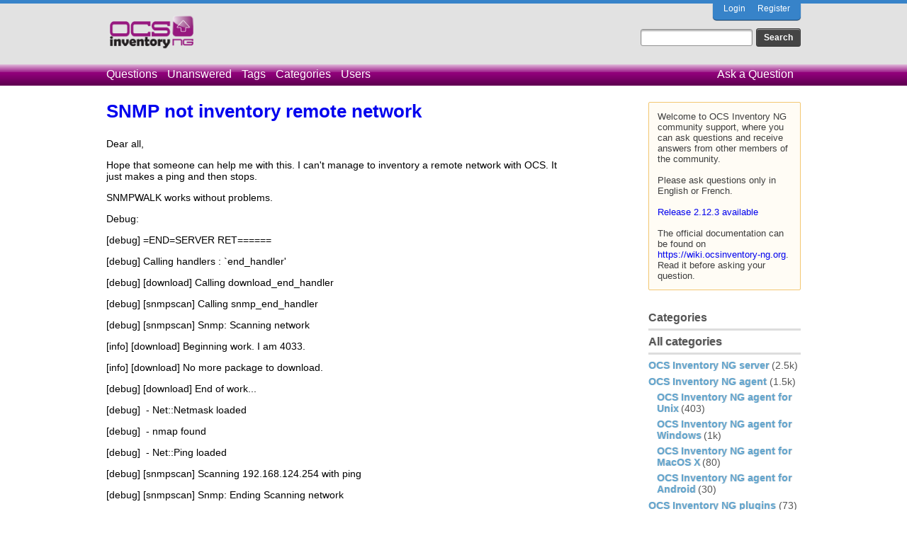

--- FILE ---
content_type: text/html; charset=utf-8
request_url: https://ask.ocsinventory-ng.org/12624/snmp-not-inventory-remote-network?show=12625
body_size: 55805
content:
<!DOCTYPE html>
<html lang="en-GB" itemscope itemtype="https://schema.org/QAPage">
<!-- Powered by Question2Answer - http://www.question2answer.org/ -->
<head>
<meta charset="utf-8">
<title>SNMP not inventory remote network - Ocsinventory Q&amp;A</title>
<meta name="description" content="Dear all,  Hope that someone can help me with this. I can't manage to inventory a remote network with  ... version=&quot;1.0&quot; encoding=&quot;UTF-8&quot;?&gt;  &lt;REQUEST&gt;">
<meta name="keywords" content="OCS Inventory NG agent for Unix">
<link rel="stylesheet" href="../qa-theme/OCS/qa-styles.css?1.8.3">
<link rel="canonical" href="https://ask.ocsinventory-ng.org/12624/snmp-not-inventory-remote-network">
<link rel="next" href="../12624/snmp-not-inventory-remote-network?start=10#a_list_title" >
<link rel="search" type="application/opensearchdescription+xml" title="Ocsinventory Q&amp;A" href="../opensearch.xml">
<meta itemprop="name" content="SNMP not inventory remote network">
<script>
var qa_root = '..\/';
var qa_request = '12624\/snmp-not-inventory-remote-network';
</script>
<script src="../qa-content/jquery-3.3.1.min.js"></script>
<script src="../qa-content/qa-global.js?1.8.3"></script>
</head>
<body
class="qa-template-question qa-category-4 qa-category-5 qa-body-js-off"
>
<script>
var b = document.getElementsByTagName('body')[0];
b.className = b.className.replace('qa-body-js-off', 'qa-body-js-on');
</script>
<!-- Top Blue -->
<div class="qa-top-blue">
</div>
<!-- Top Blue ENDS -->
<div class="qa-body-wrapper" itemprop="mainEntity" itemscope itemtype="https://schema.org/Question">
<div class="qa-header">
<div class="qa-logo">
<a href="../" class="qa-logo-link" title="Ocsinventory Q&amp;A"><img src="https://ask.ocsinventory-ng.org/qa-theme/OCS/images/logo.png" height="50" alt="Ocsinventory Q&amp;A"></a>
</div>
<div class="qa-nav-user">
<ul class="qa-nav-user-list">
<li class="qa-nav-user-item qa-nav-user-login">
<a href="../login?to=12624%2Fsnmp-not-inventory-remote-network%3Fshow%3D12625" class="qa-nav-user-link">Login</a>
</li>
<li class="qa-nav-user-item qa-nav-user-register">
<a href="../register?to=12624%2Fsnmp-not-inventory-remote-network%3Fshow%3D12625" class="qa-nav-user-link">Register</a>
</li>
</ul>
<div class="qa-nav-user-clear">
</div>
</div>
<div class="qa-search">
<form method="get" action="../search">
<input type="text" name="q" value="" class="qa-search-field">
<input type="submit" value="Search" class="qa-search-button">
</form>
</div>
<div class="qa-nav-main">
<ul class="qa-nav-main-list">
<li class="qa-nav-main-item qa-nav-main-questions">
<a href="../questions" class="qa-nav-main-link">Questions</a>
</li>
<li class="qa-nav-main-item qa-nav-main-unanswered">
<a href="../unanswered" class="qa-nav-main-link">Unanswered</a>
</li>
<li class="qa-nav-main-item qa-nav-main-tag">
<a href="../tags" class="qa-nav-main-link">Tags</a>
</li>
<li class="qa-nav-main-item qa-nav-main-categories">
<a href="../categories" class="qa-nav-main-link">Categories</a>
</li>
<li class="qa-nav-main-item qa-nav-main-user">
<a href="../users" class="qa-nav-main-link">Users</a>
</li>
<li class="qa-nav-main-item qa-nav-main-ask">
<a href="../ask?cat=5" class="qa-nav-main-link">Ask a Question</a>
</li>
</ul>
<div class="qa-nav-main-clear">
</div>
</div>
<div class="qa-header-clear">
</div>
</div> <!-- END qa-header -->
<div class="qa-sidepanel">
<div class="qa-sidebar">
Welcome to OCS Inventory NG community support, where you can ask questions and receive answers from other members of the community.<br>
<br>
Please ask questions only in English or French.<br>
<br>
<a href="https://ocsinventory-ng.org/?page_id=1548&lang=en">Release 2.12.3 available</a><br>
<br>
The official documentation can be found on <a href="https://wiki.ocsinventory-ng.org">https://wiki.ocsinventory-ng.org</a>. Read it before asking your question.
</div>
<div class="qa-widgets-side qa-widgets-side-low">
<div class="qa-widget-side qa-widget-side-low">
<h2>Categories</h2>
<ul class="qa-nav-cat-list qa-nav-cat-list-1">
<li class="qa-nav-cat-item qa-nav-cat-all">
<a href="../" class="qa-nav-cat-link">All categories</a>
</li>
<li class="qa-nav-cat-item qa-nav-cat-ocs-inventory-ng-server">
<a href="../ocs-inventory-ng-server" class="qa-nav-cat-link">OCS Inventory NG server</a>
<span class="qa-nav-cat-note">(2.5k)</span>
</li>
<li class="qa-nav-cat-item qa-nav-cat-ocs-inventory-ng-agent">
<a href="../ocs-inventory-ng-agent" class="qa-nav-cat-link qa-nav-cat-selected">OCS Inventory NG agent</a>
<span class="qa-nav-cat-note">(1.5k)</span>
<ul class="qa-nav-cat-list qa-nav-cat-list-2">
<li class="qa-nav-cat-item qa-nav-cat-ocs-inventory-ng-agent-for-unix">
<a href="../ocs-inventory-ng-agent/ocs-inventory-ng-agent-for-unix" class="qa-nav-cat-link qa-nav-cat-selected">OCS Inventory NG agent for Unix</a>
<span class="qa-nav-cat-note">(403)</span>
</li>
<li class="qa-nav-cat-item qa-nav-cat-ocs-inventory-ng-agent-for-windows">
<a href="../ocs-inventory-ng-agent/ocs-inventory-ng-agent-for-windows" class="qa-nav-cat-link">OCS Inventory NG agent for Windows</a>
<span class="qa-nav-cat-note">(1k)</span>
</li>
<li class="qa-nav-cat-item qa-nav-cat-ocs-inventory-ng-agent-for-macos-x">
<a href="../ocs-inventory-ng-agent/ocs-inventory-ng-agent-for-macos-x" class="qa-nav-cat-link">OCS Inventory NG agent for MacOS X</a>
<span class="qa-nav-cat-note">(80)</span>
</li>
<li class="qa-nav-cat-item qa-nav-cat-ocs-inventory-ng-agent-for-android">
<a href="../ocs-inventory-ng-agent/ocs-inventory-ng-agent-for-android" class="qa-nav-cat-link">OCS Inventory NG agent for Android</a>
<span class="qa-nav-cat-note">(30)</span>
</li>
</ul>
</li>
<li class="qa-nav-cat-item qa-nav-cat-ocs-inventory-ng-plugins">
<a href="../ocs-inventory-ng-plugins" class="qa-nav-cat-link">OCS Inventory NG plugins</a>
<span class="qa-nav-cat-note">(73)</span>
</li>
<li class="qa-nav-cat-item qa-nav-cat-network-features">
<a href="../network-features" class="qa-nav-cat-link">Network features</a>
<span class="qa-nav-cat-note">(140)</span>
</li>
<li class="qa-nav-cat-item qa-nav-cat-developers">
<a href="../developers" class="qa-nav-cat-link">Developers</a>
<span class="qa-nav-cat-note">(128)</span>
</li>
</ul>
<div class="qa-nav-cat-clear">
</div>
</div>
</div>
</div>
<div class="qa-main">
<h1>
<a href="../12624/snmp-not-inventory-remote-network">
<span itemprop="name">SNMP not inventory remote network</span>
</a>
</h1>
<div class="qa-part-q-view">
<div class="qa-q-view" id="q12624">
<form method="post" action="../12624/snmp-not-inventory-remote-network?show=12625">
<div class="qa-q-view-stats">
</div>
<input name="code" type="hidden" value="0-1768951953-7cc9ca6f9f5c0d2c8976657268556b27c3791051">
</form>
<div class="qa-q-view-main">
<form method="post" action="../12624/snmp-not-inventory-remote-network?show=12625">
<div class="qa-q-view-content qa-post-content">
<a name="12624"></a><div itemprop="text"><p>Dear all,</p><p>Hope that someone can help me with this. I can't manage to inventory a remote network with OCS. It just makes a ping and then stops.</p><p>SNMPWALK works without problems.</p><p></p><p>Debug:&nbsp;</p><p>[debug] =END=SERVER RET======</p><p>[debug] Calling handlers : `end_handler'</p><p>[debug] [download] Calling download_end_handler</p><p>[debug] [snmpscan] Calling snmp_end_handler</p><p>[debug] [snmpscan] Snmp: Scanning network</p><p>[info] [download] Beginning work. I am 4033.</p><p>[info] [download] No more package to download.</p><p>[debug] [download] End of work...</p><p>[debug]&nbsp; - Net::Netmask loaded</p><p>[debug]&nbsp; - nmap found</p><p>[debug]&nbsp; - Net::Ping loaded</p><p>[debug] [snmpscan] Scanning 192.168.124.254 with ping</p><p>[debug] [snmpscan] Snmp: Ending Scanning network</p><p>[info] [snmpscan] No more SNMP device to scan</p><p>[debug] sending XML</p><p>[debug] sending: &lt;?xml version="1.0" encoding="UTF-8"?&gt;</p><p>&lt;REQUEST&gt;</p><div></div><p></p><p></p><p></p></div>
</div>
<span class="qa-q-view-avatar-meta">
<span class="qa-q-view-meta">
<a href="../12624/snmp-not-inventory-remote-network" class="qa-q-view-what" itemprop="url">asked</a>
<span class="qa-q-view-when">
<span class="qa-q-view-when-data"><time itemprop="dateCreated" datetime="2020-12-15T19:00:57+0000" title="2020-12-15T19:00:57+0000">Dec 15, 2020</time></span>
</span>
<span class="qa-q-view-where">
<span class="qa-q-view-where-pad">in </span><span class="qa-q-view-where-data"><a href="../ocs-inventory-ng-agent/ocs-inventory-ng-agent-for-unix" class="qa-category-link">OCS Inventory NG agent for Unix</a></span>
</span>
<span class="qa-q-view-who">
<span class="qa-q-view-who-pad">by </span>
<span class="qa-q-view-who-data"><span itemprop="author" itemscope itemtype="https://schema.org/Person"><a href="../user/payn1988" class="qa-user-link" itemprop="url"><span itemprop="name">payn1988</span></a></span></span>
<span class="qa-q-view-who-points">
<span class="qa-q-view-who-points-pad">(</span><span class="qa-q-view-who-points-data">500</span><span class="qa-q-view-who-points-pad"> points)</span>
</span>
</span>
</span>
</span>
<div class="qa-share-buttons">
<div class="qa-share-text">Share on </div>
<div class="qa-share-final">
<a href="https://plus.google.com/share?url=https%3A%2F%2Fask.ocsinventory-ng.org%2F12624%2Fsnmp-not-inventory-remote-network" target="_blank" class="qa-share-gp" title="share this question on Google+">share on gp</a>
<a href="https://www.facebook.com/sharer/sharer.php?u=https%3A%2F%2Fask.ocsinventory-ng.org%2F12624%2Fsnmp-not-inventory-remote-network&ref=fbshare&t=SNMP+not+inventory+remote+network" target="_blank" class="qa-share-fb" title="share this question on Facebook">share on fb</a>
<a href="https://twitter.com/intent/tweet?original_referer=https%3A%2F%2Fask.ocsinventory-ng.org%2F12624%2Fsnmp-not-inventory-remote-network&text=SNMP+not+inventory+remote+network&url=https%3A%2F%2Fask.ocsinventory-ng.org%2F12624%2Fsnmp-not-inventory-remote-network" target="_blank" class="qa-share-tw" title="share this question on Twitter">share on tw</a>
<a href="http://www.linkedin.com/shareArticle?mini=true&url=https%3A%2F%2Fask.ocsinventory-ng.org%2F12624%2Fsnmp-not-inventory-remote-network&title=SNMP+not+inventory+remote+network&summary=SNMP+not+inventory+remote+network" target="_blank" class="qa-share-li" title="share this question on Linkedin">share on li</a>
</div>
<div class="qa-clear"></div>
</div>
<div class="qa-q-view-buttons">
<input name="q_doanswer" id="q_doanswer" onclick="return qa_toggle_element('anew')" value="answer" title="Answer this question" type="submit" class="qa-form-light-button qa-form-light-button-answer">
</div>
<input name="code" type="hidden" value="0-1768951953-cc263a37d934496e01552bb2877ec12b7247123c">
<input name="qa_click" type="hidden" value="">
</form>
<div class="qa-q-view-c-list" style="display:none;" id="c12624_list">
</div> <!-- END qa-c-list -->
<div class="qa-c-form">
</div> <!-- END qa-c-form -->
</div> <!-- END qa-q-view-main -->
<div class="qa-q-view-clear">
</div>
</div> <!-- END qa-q-view -->
</div>
<div class="qa-part-a-form">
<div class="qa-a-form" id="anew" style="display:none;">
<h2>Please <a href="../login?to=12624%2Fsnmp-not-inventory-remote-network">log in</a> or <a href="../register?to=12624%2Fsnmp-not-inventory-remote-network">register</a> to answer this question.</h2>
</div> <!-- END qa-a-form -->
</div>
<div class="qa-part-a-list">
<h2 id="a_list_title"><span itemprop="answerCount">13</span> Answers</h2>
<div class="qa-a-list" id="a_list">
<div class="qa-a-list-item " id="a12625" itemprop="suggestedAnswer" itemscope itemtype="https://schema.org/Answer">
<form method="post" action="../12624/snmp-not-inventory-remote-network?show=12625">
<div class="qa-voting qa-voting-net" id="voting_12625">
<div class="qa-vote-buttons qa-vote-buttons-net">
<input title="Click to vote up" name="vote_12625_1_a12625" onclick="return qa_vote_click(this);" type="submit" value="+" class="qa-vote-first-button qa-vote-up-button"> 
<input title="Click to vote down" name="vote_12625_-1_a12625" onclick="return qa_vote_click(this);" type="submit" value="&ndash;" class="qa-vote-second-button qa-vote-down-button"> 
</div>
<div class="qa-vote-count qa-vote-count-net">
<span class="qa-netvote-count">
<span class="qa-netvote-count-data">0</span><span class="qa-netvote-count-pad"> votes <meta itemprop="upvoteCount" content="0"></span>
</span>
</div>
<div class="qa-vote-clear">
</div>
</div>
<input name="code" type="hidden" value="0-1768951953-7cc9ca6f9f5c0d2c8976657268556b27c3791051">
</form>
<div class="qa-a-item-main">
<form method="post" action="../12624/snmp-not-inventory-remote-network?show=12625">
<div class="qa-a-selection">
</div>
<div class="qa-a-item-content qa-post-content">
<a name="12625"></a><div itemprop="text">Hi,<br />
maybie SNMP not authorized in other networks i mean switchs, routers.exemple &nbsp;if you have cisco, it's not enabled by default<br />
try local inventory on one computer who had snmp, and look in generated XML if va SNMP data ? if yes, we can take a look if there is not a problem on server.<br />
<br />
Regards</div>
</div>
<span class="qa-a-item-avatar-meta">
<span class="qa-a-item-meta">
<a href="../12624/snmp-not-inventory-remote-network?show=12625#a12625" class="qa-a-item-what" itemprop="url">answered</a>
<span class="qa-a-item-when">
<span class="qa-a-item-when-data"><time itemprop="dateCreated" datetime="2020-12-15T20:14:01+0000" title="2020-12-15T20:14:01+0000">Dec 15, 2020</time></span>
</span>
<span class="qa-a-item-who">
<span class="qa-a-item-who-pad">by </span>
<span class="qa-a-item-who-data"><span itemprop="author" itemscope itemtype="https://schema.org/Person"><a href="../user/toutafait" class="qa-user-link" itemprop="url"><span itemprop="name">toutafait</span></a></span></span>
<span class="qa-a-item-who-points">
<span class="qa-a-item-who-points-pad">(</span><span class="qa-a-item-who-points-data">5.7k</span><span class="qa-a-item-who-points-pad"> points)</span>
</span>
</span>
</span>
</span>
<div class="qa-a-item-buttons">
<input name="a12625_docomment" onclick="return qa_toggle_element('c12625')" value="comment" title="Add a comment on this answer" type="submit" class="qa-form-light-button qa-form-light-button-comment">
</div>
<input name="code" type="hidden" value="0-1768951953-98d0fdb5b32785153a051495fa746e1ac7c4b8c5">
<input name="qa_click" type="hidden" value="">
</form>
<div class="qa-a-item-c-list" style="display:none;" id="c12625_list">
</div> <!-- END qa-c-list -->
<div class="qa-c-form" id="c12625" style="display:none;">
<h2>Please <a href="../login?to=12624%2Fsnmp-not-inventory-remote-network">log in</a> or <a href="../register?to=12624%2Fsnmp-not-inventory-remote-network">register</a> to add a comment.</h2>
</div> <!-- END qa-c-form -->
</div> <!-- END qa-a-item-main -->
<div class="qa-a-item-clear">
</div>
</div> <!-- END qa-a-list-item -->
<div class="qa-a-list-item " id="a12626" itemprop="suggestedAnswer" itemscope itemtype="https://schema.org/Answer">
<form method="post" action="../12624/snmp-not-inventory-remote-network?show=12625">
<div class="qa-voting qa-voting-net" id="voting_12626">
<div class="qa-vote-buttons qa-vote-buttons-net">
<input title="Click to vote up" name="vote_12626_1_a12626" onclick="return qa_vote_click(this);" type="submit" value="+" class="qa-vote-first-button qa-vote-up-button"> 
<input title="Click to vote down" name="vote_12626_-1_a12626" onclick="return qa_vote_click(this);" type="submit" value="&ndash;" class="qa-vote-second-button qa-vote-down-button"> 
</div>
<div class="qa-vote-count qa-vote-count-net">
<span class="qa-netvote-count">
<span class="qa-netvote-count-data">+1</span><span class="qa-netvote-count-pad"> vote <meta itemprop="upvoteCount" content="1"></span>
</span>
</div>
<div class="qa-vote-clear">
</div>
</div>
<input name="code" type="hidden" value="0-1768951953-7cc9ca6f9f5c0d2c8976657268556b27c3791051">
</form>
<div class="qa-a-item-main">
<form method="post" action="../12624/snmp-not-inventory-remote-network?show=12625">
<div class="qa-a-selection">
</div>
<div class="qa-a-item-content qa-post-content">
<a name="12626"></a><div itemprop="text">Hello,<br />
<br />
thanks for the quick response.<br />
<br />
Snmp is working. When i start a snmpwalk this works without problem. The OCS Server and OCS Inventory Client are on the same machine.</div>
</div>
<span class="qa-a-item-avatar-meta">
<span class="qa-a-item-meta">
<a href="../12624/snmp-not-inventory-remote-network?show=12626#a12626" class="qa-a-item-what" itemprop="url">answered</a>
<span class="qa-a-item-when">
<span class="qa-a-item-when-data"><time itemprop="dateCreated" datetime="2020-12-15T20:34:33+0000" title="2020-12-15T20:34:33+0000">Dec 15, 2020</time></span>
</span>
<span class="qa-a-item-who">
<span class="qa-a-item-who-pad">by </span>
<span class="qa-a-item-who-data"><span itemprop="author" itemscope itemtype="https://schema.org/Person"><a href="../user/payn1988" class="qa-user-link" itemprop="url"><span itemprop="name">payn1988</span></a></span></span>
<span class="qa-a-item-who-points">
<span class="qa-a-item-who-points-pad">(</span><span class="qa-a-item-who-points-data">500</span><span class="qa-a-item-who-points-pad"> points)</span>
</span>
</span>
</span>
</span>
<div class="qa-a-item-buttons">
<input name="a12626_docomment" onclick="return qa_toggle_element('c12626')" value="comment" title="Add a comment on this answer" type="submit" class="qa-form-light-button qa-form-light-button-comment">
</div>
<input name="code" type="hidden" value="0-1768951953-eeb1fe21451369cb7df3f78764b81da45dda0917">
<input name="qa_click" type="hidden" value="">
</form>
<div class="qa-a-item-c-list" style="display:none;" id="c12626_list">
</div> <!-- END qa-c-list -->
<div class="qa-c-form" id="c12626" style="display:none;">
<h2>Please <a href="../login?to=12624%2Fsnmp-not-inventory-remote-network">log in</a> or <a href="../register?to=12624%2Fsnmp-not-inventory-remote-network">register</a> to add a comment.</h2>
</div> <!-- END qa-c-form -->
</div> <!-- END qa-a-item-main -->
<div class="qa-a-item-clear">
</div>
</div> <!-- END qa-a-list-item -->
<div class="qa-a-list-item " id="a12627" itemprop="suggestedAnswer" itemscope itemtype="https://schema.org/Answer">
<form method="post" action="../12624/snmp-not-inventory-remote-network?show=12625">
<div class="qa-voting qa-voting-net" id="voting_12627">
<div class="qa-vote-buttons qa-vote-buttons-net">
<input title="Click to vote up" name="vote_12627_1_a12627" onclick="return qa_vote_click(this);" type="submit" value="+" class="qa-vote-first-button qa-vote-up-button"> 
<input title="Click to vote down" name="vote_12627_-1_a12627" onclick="return qa_vote_click(this);" type="submit" value="&ndash;" class="qa-vote-second-button qa-vote-down-button"> 
</div>
<div class="qa-vote-count qa-vote-count-net">
<span class="qa-netvote-count">
<span class="qa-netvote-count-data">0</span><span class="qa-netvote-count-pad"> votes <meta itemprop="upvoteCount" content="0"></span>
</span>
</div>
<div class="qa-vote-clear">
</div>
</div>
<input name="code" type="hidden" value="0-1768951953-7cc9ca6f9f5c0d2c8976657268556b27c3791051">
</form>
<div class="qa-a-item-main">
<form method="post" action="../12624/snmp-not-inventory-remote-network?show=12625">
<div class="qa-a-selection">
</div>
<div class="qa-a-item-content qa-post-content">
<a name="12627"></a><div itemprop="text">ry local inventory on one computer who had snmp, and look in generated XML if va SNMP data ? if yes, we can take a look if there is not a problem on server.<br />
nmap installed ?<br />
can also see here : <a href="http://wiki.ocsinventory-ng.org/06.Network-Discovery-with-OCS-Inventory-NG/Using-SNMP-scan-feature/#snmp-inventory" rel="nofollow" target="_blank">http://wiki.ocsinventory-ng.org/06.Network-Discovery-with-OCS-Inventory-NG/Using-SNMP-scan-feature/#snmp-inventory</a></div>
</div>
<span class="qa-a-item-avatar-meta">
<span class="qa-a-item-meta">
<a href="../12624/snmp-not-inventory-remote-network?show=12627#a12627" class="qa-a-item-what" itemprop="url">answered</a>
<span class="qa-a-item-when">
<span class="qa-a-item-when-data"><time itemprop="dateCreated" datetime="2020-12-15T21:31:09+0000" title="2020-12-15T21:31:09+0000">Dec 15, 2020</time></span>
</span>
<span class="qa-a-item-who">
<span class="qa-a-item-who-pad">by </span>
<span class="qa-a-item-who-data"><span itemprop="author" itemscope itemtype="https://schema.org/Person"><a href="../user/toutafait" class="qa-user-link" itemprop="url"><span itemprop="name">toutafait</span></a></span></span>
<span class="qa-a-item-who-points">
<span class="qa-a-item-who-points-pad">(</span><span class="qa-a-item-who-points-data">5.7k</span><span class="qa-a-item-who-points-pad"> points)</span>
</span>
</span>
<br>
<span class="qa-a-item-what">edited</span>
<span class="qa-a-item-when">
<span class="qa-a-item-when-data"><time itemprop="dateModified" datetime="2020-12-15T22:01:25+0000" title="2020-12-15T22:01:25+0000">Dec 15, 2020</time></span>
</span>
<span class="qa-a-item-who">
<span class="qa-a-item-who-pad">by </span><span class="qa-a-item-who-data"><span itemprop="author" itemscope itemtype="https://schema.org/Person"><a href="../user/toutafait" class="qa-user-link" itemprop="url"><span itemprop="name">toutafait</span></a></span></span>
</span>
</span>
</span>
<div class="qa-a-item-buttons">
<input name="a12627_docomment" onclick="return qa_toggle_element('c12627')" value="comment" title="Add a comment on this answer" type="submit" class="qa-form-light-button qa-form-light-button-comment">
</div>
<input name="code" type="hidden" value="0-1768951953-39fb3917040cfe41e76d385ce0ed5e5a67ebd921">
<input name="qa_click" type="hidden" value="">
</form>
<div class="qa-a-item-c-list" style="display:none;" id="c12627_list">
</div> <!-- END qa-c-list -->
<div class="qa-c-form" id="c12627" style="display:none;">
<h2>Please <a href="../login?to=12624%2Fsnmp-not-inventory-remote-network">log in</a> or <a href="../register?to=12624%2Fsnmp-not-inventory-remote-network">register</a> to add a comment.</h2>
</div> <!-- END qa-c-form -->
</div> <!-- END qa-a-item-main -->
<div class="qa-a-item-clear">
</div>
</div> <!-- END qa-a-list-item -->
<div class="qa-a-list-item " id="a12630" itemprop="suggestedAnswer" itemscope itemtype="https://schema.org/Answer">
<form method="post" action="../12624/snmp-not-inventory-remote-network?show=12625">
<div class="qa-voting qa-voting-net" id="voting_12630">
<div class="qa-vote-buttons qa-vote-buttons-net">
<input title="Click to vote up" name="vote_12630_1_a12630" onclick="return qa_vote_click(this);" type="submit" value="+" class="qa-vote-first-button qa-vote-up-button"> 
<input title="Click to vote down" name="vote_12630_-1_a12630" onclick="return qa_vote_click(this);" type="submit" value="&ndash;" class="qa-vote-second-button qa-vote-down-button"> 
</div>
<div class="qa-vote-count qa-vote-count-net">
<span class="qa-netvote-count">
<span class="qa-netvote-count-data">0</span><span class="qa-netvote-count-pad"> votes <meta itemprop="upvoteCount" content="0"></span>
</span>
</div>
<div class="qa-vote-clear">
</div>
</div>
<input name="code" type="hidden" value="0-1768951953-7cc9ca6f9f5c0d2c8976657268556b27c3791051">
</form>
<div class="qa-a-item-main">
<form method="post" action="../12624/snmp-not-inventory-remote-network?show=12625">
<div class="qa-a-selection">
</div>
<div class="qa-a-item-content qa-post-content">
<a name="12630"></a><div itemprop="text"><p>Hi,</p><p>it looks like that i have problem with the mibs files?</p><p>I not see as we in this link described</p><p><a target="_blank" rel="nofollow" href="http://wiki.ocsinventory-ng.org/06.Network-Discovery-with-OCS-Inventory-NG/Using-SNMP-scan-feature/#snmp-inventory">http://wiki.ocsinventory-ng.org/06.Network-Discovery-with-OCS-Inventory-NG/Using-SNMP-scan-feature/#snmp-inventory</a></p><p><span style="font-family:Consolas,&quot;Andale Mono WT&quot;,&quot;Andale Mono&quot;,&quot;Lucida Console&quot;,&quot;Lucida Sans Typewriter&quot;,&quot;DejaVu Sans Mono&quot;,&quot;Bitstream Vera Sans Mono&quot;,&quot;Liberation Mono&quot;,&quot;Nimbus Mono L&quot;,Monaco,&quot;Courier New&quot;,Courier,monospace; font-size:12px">[</span><span style="font-family:Consolas,&quot;Andale Mono WT&quot;,&quot;Andale Mono&quot;,&quot;Lucida Console&quot;,&quot;Lucida Sans Typewriter&quot;,&quot;DejaVu Sans Mono&quot;,&quot;Bitstream Vera Sans Mono&quot;,&quot;Liberation Mono&quot;,&quot;Nimbus Mono L&quot;,Monaco,&quot;Courier New&quot;,Courier,monospace; font-size:12px">Sun Jan 9 19:40:56 2020</span><span style="font-family:Consolas,&quot;Andale Mono WT&quot;,&quot;Andale Mono&quot;,&quot;Lucida Console&quot;,&quot;Lucida Sans Typewriter&quot;,&quot;DejaVu Sans Mono&quot;,&quot;Bitstream Vera Sans Mono&quot;,&quot;Liberation Mono&quot;,&quot;Nimbus Mono L&quot;,Monaco,&quot;Courier New&quot;,Courier,monospace; font-size:12px">][</span><span style="font-family:Consolas,&quot;Andale Mono WT&quot;,&quot;Andale Mono&quot;,&quot;Lucida Console&quot;,&quot;Lucida Sans Typewriter&quot;,&quot;DejaVu Sans Mono&quot;,&quot;Bitstream Vera Sans Mono&quot;,&quot;Liberation Mono&quot;,&quot;Nimbus Mono L&quot;,Monaco,&quot;Courier New&quot;,Courier,monospace; font-size:12px">debug</span><span style="font-family:Consolas,&quot;Andale Mono WT&quot;,&quot;Andale Mono&quot;,&quot;Lucida Console&quot;,&quot;Lucida Sans Typewriter&quot;,&quot;DejaVu Sans Mono&quot;,&quot;Bitstream Vera Sans Mono&quot;,&quot;Liberation Mono&quot;,&quot;Nimbus Mono L&quot;,Monaco,&quot;Courier New&quot;,Courier,monospace; font-size:12px">] [snmpscan] Scanning 192.168.11.4 device [</span><span style="font-family:Consolas,&quot;Andale Mono WT&quot;,&quot;Andale Mono&quot;,&quot;Lucida Console&quot;,&quot;Lucida Sans Typewriter&quot;,&quot;DejaVu Sans Mono&quot;,&quot;Bitstream Vera Sans Mono&quot;,&quot;Liberation Mono&quot;,&quot;Nimbus Mono L&quot;,Monaco,&quot;Courier New&quot;,Courier,monospace; font-size:12px">Sun Jan 9 19:40:56 2020</span><span style="font-family:Consolas,&quot;Andale Mono WT&quot;,&quot;Andale Mono&quot;,&quot;Lucida Console&quot;,&quot;Lucida Sans Typewriter&quot;,&quot;DejaVu Sans Mono&quot;,&quot;Bitstream Vera Sans Mono&quot;,&quot;Liberation Mono&quot;,&quot;Nimbus Mono L&quot;,Monaco,&quot;Courier New&quot;,Courier,monospace; font-size:12px">][</span><span style="font-family:Consolas,&quot;Andale Mono WT&quot;,&quot;Andale Mono&quot;,&quot;Lucida Console&quot;,&quot;Lucida Sans Typewriter&quot;,&quot;DejaVu Sans Mono&quot;,&quot;Bitstream Vera Sans Mono&quot;,&quot;Liberation Mono&quot;,&quot;Nimbus Mono L&quot;,Monaco,&quot;Courier New&quot;,Courier,monospace; font-size:12px">debug</span><span style="font-family:Consolas,&quot;Andale Mono WT&quot;,&quot;Andale Mono&quot;,&quot;Lucida Console&quot;,&quot;Lucida Sans Typewriter&quot;,&quot;DejaVu Sans Mono&quot;,&quot;Bitstream Vera Sans Mono&quot;,&quot;Liberation Mono&quot;,&quot;Nimbus Mono L&quot;,Monaco,&quot;Courier New&quot;,Courier,monospace; font-size:12px">] [snmpscan] Running HP (11) MIB module [</span><span style="font-family:Consolas,&quot;Andale Mono WT&quot;,&quot;Andale Mono&quot;,&quot;Lucida Console&quot;,&quot;Lucida Sans Typewriter&quot;,&quot;DejaVu Sans Mono&quot;,&quot;Bitstream Vera Sans Mono&quot;,&quot;Liberation Mono&quot;,&quot;Nimbus Mono L&quot;,Monaco,&quot;Courier New&quot;,Courier,monospace; font-size:12px">Sun Jan 9 19:40:56 2020</span><span style="font-family:Consolas,&quot;Andale Mono WT&quot;,&quot;Andale Mono&quot;,&quot;Lucida Console&quot;,&quot;Lucida Sans Typewriter&quot;,&quot;DejaVu Sans Mono&quot;,&quot;Bitstream Vera Sans Mono&quot;,&quot;Liberation Mono&quot;,&quot;Nimbus Mono L&quot;,Monaco,&quot;Courier New&quot;,Courier,monospace; font-size:12px">][</span><span style="font-family:Consolas,&quot;Andale Mono WT&quot;,&quot;Andale Mono&quot;,&quot;Lucida Console&quot;,&quot;Lucida Sans Typewriter&quot;,&quot;DejaVu Sans Mono&quot;,&quot;Bitstream Vera Sans Mono&quot;,&quot;Liberation Mono&quot;,&quot;Nimbus Mono L&quot;,Monaco,&quot;Courier New&quot;,Courier,monospace; font-size:12px">debug</span><span style="font-family:Consolas,&quot;Andale Mono WT&quot;,&quot;Andale Mono&quot;,&quot;Lucida Console&quot;,&quot;Lucida Sans Typewriter&quot;,&quot;DejaVu Sans Mono&quot;,&quot;Bitstream Vera Sans Mono&quot;,&quot;Liberation Mono&quot;,&quot;Nimbus Mono L&quot;,Monaco,&quot;Courier New&quot;,Courier,monospace; font-size:12px">] [snmpscan] Running If MIB module [</span><span style="font-family:Consolas,&quot;Andale Mono WT&quot;,&quot;Andale Mono&quot;,&quot;Lucida Console&quot;,&quot;Lucida Sans Typewriter&quot;,&quot;DejaVu Sans Mono&quot;,&quot;Bitstream Vera Sans Mono&quot;,&quot;Liberation Mono&quot;,&quot;Nimbus Mono L&quot;,Monaco,&quot;Courier New&quot;,Courier,monospace; font-size:12px">Sun Jan 9 19:40:56 2020</span><span style="font-family:Consolas,&quot;Andale Mono WT&quot;,&quot;Andale Mono&quot;,&quot;Lucida Console&quot;,&quot;Lucida Sans Typewriter&quot;,&quot;DejaVu Sans Mono&quot;,&quot;Bitstream Vera Sans Mono&quot;,&quot;Liberation Mono&quot;,&quot;Nimbus Mono L&quot;,Monaco,&quot;Courier New&quot;,Courier,monospace; font-size:12px">][</span><span style="font-family:Consolas,&quot;Andale Mono WT&quot;,&quot;Andale Mono&quot;,&quot;Lucida Console&quot;,&quot;Lucida Sans Typewriter&quot;,&quot;DejaVu Sans Mono&quot;,&quot;Bitstream Vera Sans Mono&quot;,&quot;Liberation Mono&quot;,&quot;Nimbus Mono L&quot;,Monaco,&quot;Courier New&quot;,Courier,monospace; font-size:12px">debug</span><span style="font-family:Consolas,&quot;Andale Mono WT&quot;,&quot;Andale Mono&quot;,&quot;Lucida Console&quot;,&quot;Lucida Sans Typewriter&quot;,&quot;DejaVu Sans Mono&quot;,&quot;Bitstream Vera Sans Mono&quot;,&quot;Liberation Mono&quot;,&quot;Nimbus Mono L&quot;,Monaco,&quot;Courier New&quot;,Courier,monospace; font-size:12px">] [snmpscan] Running Printer MIB module</span></p><p><span style="font-family:Consolas,&quot;Andale Mono WT&quot;,&quot;Andale Mono&quot;,&quot;Lucida Console&quot;,&quot;Lucida Sans Typewriter&quot;,&quot;DejaVu Sans Mono&quot;,&quot;Bitstream Vera Sans Mono&quot;,&quot;Liberation Mono&quot;,&quot;Nimbus Mono L&quot;,Monaco,&quot;Courier New&quot;,Courier,monospace; font-size:12px">On my log only</span></p><p><span style="font-family:Consolas,Andale Mono WT,Andale Mono,Lucida Console,Lucida Sans Typewriter,DejaVu Sans Mono,Bitstream Vera Sans Mono,Liberation Mono,Nimbus Mono L,Monaco,Courier New,Courier,monospace"><span style="font-size:12px">[debug] =END=SERVER RET====== [debug] Account info updated successfully [debug] Calling handlers : `end_handler' [debug] [download] Calling download_end_handler [debug] [snmpscan] Calling snmp_end_handler [info] [download] Beginning work. I am 10244. [debug] [snmpscan] Snmp: Scanning network [info] [download] No more package to download. [debug] [download] End of work... [debug] - Net::Netmask loaded [debug] - nmap found [debug] - Net::Ping loaded [debug] [snmpscan] Scanning 192.168.124.254 with ping [debug] [snmpscan] Snmp: Ending Scanning network [debug] [snmpscan] Scanning 10.10.193.29 device [debug] [snmpscan] Scanning 10.10.193.19 device [debug] [snmpscan] Scanning 10.10.193.21 device [debug] [snmpscan] Scanning 10.10.193.30 device [debug] [snmpscan] Scanning 10.10.193.254 device [info] [snmpscan] No more SNMP device to scan [debug] sending XML [debug] sending: &lt;?xml version="1.0" encoding="UTF-8"?&gt; &lt;REQUEST&gt; &lt;DEVICEID&gt;SXXXX-2020-12-15-19-39-10&lt;/DEVICEID&gt; &lt;QUERY&gt;SNMP&lt;/QUERY&gt; &lt;/REQUEST&gt; </span></span></p></div>
</div>
<span class="qa-a-item-avatar-meta">
<span class="qa-a-item-meta">
<a href="../12624/snmp-not-inventory-remote-network?show=12630#a12630" class="qa-a-item-what" itemprop="url">answered</a>
<span class="qa-a-item-when">
<span class="qa-a-item-when-data"><time itemprop="dateCreated" datetime="2020-12-16T05:25:45+0000" title="2020-12-16T05:25:45+0000">Dec 16, 2020</time></span>
</span>
<span class="qa-a-item-who">
<span class="qa-a-item-who-pad">by </span>
<span class="qa-a-item-who-data"><span itemprop="author" itemscope itemtype="https://schema.org/Person"><a href="../user/payn1988" class="qa-user-link" itemprop="url"><span itemprop="name">payn1988</span></a></span></span>
<span class="qa-a-item-who-points">
<span class="qa-a-item-who-points-pad">(</span><span class="qa-a-item-who-points-data">500</span><span class="qa-a-item-who-points-pad"> points)</span>
</span>
</span>
</span>
</span>
<div class="qa-a-item-buttons">
<input name="a12630_docomment" onclick="return qa_toggle_element('c12630')" value="comment" title="Add a comment on this answer" type="submit" class="qa-form-light-button qa-form-light-button-comment">
</div>
<input name="code" type="hidden" value="0-1768951953-5c183e6f6eec311326634450104a93ff9db84bad">
<input name="qa_click" type="hidden" value="">
</form>
<div class="qa-a-item-c-list" style="display:none;" id="c12630_list">
</div> <!-- END qa-c-list -->
<div class="qa-c-form" id="c12630" style="display:none;">
<h2>Please <a href="../login?to=12624%2Fsnmp-not-inventory-remote-network">log in</a> or <a href="../register?to=12624%2Fsnmp-not-inventory-remote-network">register</a> to add a comment.</h2>
</div> <!-- END qa-c-form -->
</div> <!-- END qa-a-item-main -->
<div class="qa-a-item-clear">
</div>
</div> <!-- END qa-a-list-item -->
<div class="qa-a-list-item " id="a12639" itemprop="suggestedAnswer" itemscope itemtype="https://schema.org/Answer">
<form method="post" action="../12624/snmp-not-inventory-remote-network?show=12625">
<div class="qa-voting qa-voting-net" id="voting_12639">
<div class="qa-vote-buttons qa-vote-buttons-net">
<input title="Click to vote up" name="vote_12639_1_a12639" onclick="return qa_vote_click(this);" type="submit" value="+" class="qa-vote-first-button qa-vote-up-button"> 
<input title="Click to vote down" name="vote_12639_-1_a12639" onclick="return qa_vote_click(this);" type="submit" value="&ndash;" class="qa-vote-second-button qa-vote-down-button"> 
</div>
<div class="qa-vote-count qa-vote-count-net">
<span class="qa-netvote-count">
<span class="qa-netvote-count-data">0</span><span class="qa-netvote-count-pad"> votes <meta itemprop="upvoteCount" content="0"></span>
</span>
</div>
<div class="qa-vote-clear">
</div>
</div>
<input name="code" type="hidden" value="0-1768951953-7cc9ca6f9f5c0d2c8976657268556b27c3791051">
</form>
<div class="qa-a-item-main">
<form method="post" action="../12624/snmp-not-inventory-remote-network?show=12625">
<div class="qa-a-selection">
</div>
<div class="qa-a-item-content qa-post-content">
<a name="12639"></a><div itemprop="text">have you data about snmp &nbsp;in xml file when you launch local inventory ?<br />
you can check your server config wih this link <a href="http://wiki.ocsinventory-ng.org/06.Network-Discovery-with-OCS-Inventory-NG/Using-SNMP-scan-feature/#snmp-inventory" rel="nofollow" target="_blank">http://wiki.ocsinventory-ng.org/06.Network-Discovery-with-OCS-Inventory-NG/Using-SNMP-scan-feature/#snmp-inventory</a></div>
</div>
<span class="qa-a-item-avatar-meta">
<span class="qa-a-item-meta">
<a href="../12624/snmp-not-inventory-remote-network?show=12639#a12639" class="qa-a-item-what" itemprop="url">answered</a>
<span class="qa-a-item-when">
<span class="qa-a-item-when-data"><time itemprop="dateCreated" datetime="2020-12-16T20:48:00+0000" title="2020-12-16T20:48:00+0000">Dec 16, 2020</time></span>
</span>
<span class="qa-a-item-who">
<span class="qa-a-item-who-pad">by </span>
<span class="qa-a-item-who-data"><span itemprop="author" itemscope itemtype="https://schema.org/Person"><a href="../user/toutafait" class="qa-user-link" itemprop="url"><span itemprop="name">toutafait</span></a></span></span>
<span class="qa-a-item-who-points">
<span class="qa-a-item-who-points-pad">(</span><span class="qa-a-item-who-points-data">5.7k</span><span class="qa-a-item-who-points-pad"> points)</span>
</span>
</span>
</span>
</span>
<div class="qa-a-item-buttons">
<input name="a12639_docomment" onclick="return qa_toggle_element('c12639')" value="comment" title="Add a comment on this answer" type="submit" class="qa-form-light-button qa-form-light-button-comment">
</div>
<input name="code" type="hidden" value="0-1768951953-484d01e5fe8f920da04b815b209f62e4f468c3b4">
<input name="qa_click" type="hidden" value="">
</form>
<div class="qa-a-item-c-list" style="display:none;" id="c12639_list">
</div> <!-- END qa-c-list -->
<div class="qa-c-form" id="c12639" style="display:none;">
<h2>Please <a href="../login?to=12624%2Fsnmp-not-inventory-remote-network">log in</a> or <a href="../register?to=12624%2Fsnmp-not-inventory-remote-network">register</a> to add a comment.</h2>
</div> <!-- END qa-c-form -->
</div> <!-- END qa-a-item-main -->
<div class="qa-a-item-clear">
</div>
</div> <!-- END qa-a-list-item -->
<div class="qa-a-list-item " id="a12645" itemprop="suggestedAnswer" itemscope itemtype="https://schema.org/Answer">
<form method="post" action="../12624/snmp-not-inventory-remote-network?show=12625">
<div class="qa-voting qa-voting-net" id="voting_12645">
<div class="qa-vote-buttons qa-vote-buttons-net">
<input title="Click to vote up" name="vote_12645_1_a12645" onclick="return qa_vote_click(this);" type="submit" value="+" class="qa-vote-first-button qa-vote-up-button"> 
<input title="Click to vote down" name="vote_12645_-1_a12645" onclick="return qa_vote_click(this);" type="submit" value="&ndash;" class="qa-vote-second-button qa-vote-down-button"> 
</div>
<div class="qa-vote-count qa-vote-count-net">
<span class="qa-netvote-count">
<span class="qa-netvote-count-data">0</span><span class="qa-netvote-count-pad"> votes <meta itemprop="upvoteCount" content="0"></span>
</span>
</div>
<div class="qa-vote-clear">
</div>
</div>
<input name="code" type="hidden" value="0-1768951953-7cc9ca6f9f5c0d2c8976657268556b27c3791051">
</form>
<div class="qa-a-item-main">
<form method="post" action="../12624/snmp-not-inventory-remote-network?show=12625">
<div class="qa-a-selection">
</div>
<div class="qa-a-item-content qa-post-content">
<a name="12645"></a><div itemprop="text">Hi,<br />
<br />
yes - the local inventory working without Problems. Only the remote Network inventory not working. i checked the config all fine.</div>
</div>
<span class="qa-a-item-avatar-meta">
<span class="qa-a-item-meta">
<a href="../12624/snmp-not-inventory-remote-network?show=12645#a12645" class="qa-a-item-what" itemprop="url">answered</a>
<span class="qa-a-item-when">
<span class="qa-a-item-when-data"><time itemprop="dateCreated" datetime="2020-12-17T19:01:02+0000" title="2020-12-17T19:01:02+0000">Dec 17, 2020</time></span>
</span>
<span class="qa-a-item-who">
<span class="qa-a-item-who-pad">by </span>
<span class="qa-a-item-who-data"><span itemprop="author" itemscope itemtype="https://schema.org/Person"><a href="../user/payn1988" class="qa-user-link" itemprop="url"><span itemprop="name">payn1988</span></a></span></span>
<span class="qa-a-item-who-points">
<span class="qa-a-item-who-points-pad">(</span><span class="qa-a-item-who-points-data">500</span><span class="qa-a-item-who-points-pad"> points)</span>
</span>
</span>
</span>
</span>
<div class="qa-a-item-buttons">
<input name="a12645_docomment" onclick="return qa_toggle_element('c12645')" value="comment" title="Add a comment on this answer" type="submit" class="qa-form-light-button qa-form-light-button-comment">
</div>
<input name="code" type="hidden" value="0-1768951953-d322633904eee1e15a1106ef99bbe6e52db1c5e4">
<input name="qa_click" type="hidden" value="">
</form>
<div class="qa-a-item-c-list" style="display:none;" id="c12645_list">
</div> <!-- END qa-c-list -->
<div class="qa-c-form" id="c12645" style="display:none;">
<h2>Please <a href="../login?to=12624%2Fsnmp-not-inventory-remote-network">log in</a> or <a href="../register?to=12624%2Fsnmp-not-inventory-remote-network">register</a> to add a comment.</h2>
</div> <!-- END qa-c-form -->
</div> <!-- END qa-a-item-main -->
<div class="qa-a-item-clear">
</div>
</div> <!-- END qa-a-list-item -->
<div class="qa-a-list-item " id="a12650" itemprop="suggestedAnswer" itemscope itemtype="https://schema.org/Answer">
<form method="post" action="../12624/snmp-not-inventory-remote-network?show=12625">
<div class="qa-voting qa-voting-net" id="voting_12650">
<div class="qa-vote-buttons qa-vote-buttons-net">
<input title="Click to vote up" name="vote_12650_1_a12650" onclick="return qa_vote_click(this);" type="submit" value="+" class="qa-vote-first-button qa-vote-up-button"> 
<input title="Click to vote down" name="vote_12650_-1_a12650" onclick="return qa_vote_click(this);" type="submit" value="&ndash;" class="qa-vote-second-button qa-vote-down-button"> 
</div>
<div class="qa-vote-count qa-vote-count-net">
<span class="qa-netvote-count">
<span class="qa-netvote-count-data">&ndash;2</span><span class="qa-netvote-count-pad"> votes <meta itemprop="upvoteCount" content="2"></span>
</span>
</div>
<div class="qa-vote-clear">
</div>
</div>
<input name="code" type="hidden" value="0-1768951953-7cc9ca6f9f5c0d2c8976657268556b27c3791051">
</form>
<div class="qa-a-item-main">
<form method="post" action="../12624/snmp-not-inventory-remote-network?show=12625">
<div class="qa-a-selection">
</div>
<div class="qa-a-item-content qa-post-content">
<a name="12650"></a><div itemprop="text">certificate is correctly stored on the agent ?</div>
</div>
<span class="qa-a-item-avatar-meta">
<span class="qa-a-item-avatar">
<a href="../user/frankb" class="qa-avatar-link"><img src="../?qa=image&amp;qa_blobid=17691246492280422910&amp;qa_size=40" width="40" height="40" class="qa-avatar-image" alt=""></a>
</span>
<span class="qa-a-item-meta">
<a href="../12624/snmp-not-inventory-remote-network?show=12650#a12650" class="qa-a-item-what" itemprop="url">answered</a>
<span class="qa-a-item-when">
<span class="qa-a-item-when-data"><time itemprop="dateCreated" datetime="2020-12-17T20:16:12+0000" title="2020-12-17T20:16:12+0000">Dec 17, 2020</time></span>
</span>
<span class="qa-a-item-who">
<span class="qa-a-item-who-pad">by </span>
<span class="qa-a-item-who-data"><span itemprop="author" itemscope itemtype="https://schema.org/Person"><a href="../user/frankb" class="qa-user-link" itemprop="url"><span itemprop="name">frankb</span></a></span></span>
<span class="qa-a-item-who-points">
<span class="qa-a-item-who-points-pad">(</span><span class="qa-a-item-who-points-data">90.6k</span><span class="qa-a-item-who-points-pad"> points)</span>
</span>
</span>
</span>
</span>
<div class="qa-a-item-buttons">
<input name="a12650_docomment" onclick="return qa_toggle_element('c12650')" value="comment" title="Add a comment on this answer" type="submit" class="qa-form-light-button qa-form-light-button-comment">
</div>
<input name="code" type="hidden" value="0-1768951953-70e5ac874f166a6e95cff52b40d84b15670f4198">
<input name="qa_click" type="hidden" value="">
</form>
<div class="qa-a-item-c-list" style="display:none;" id="c12650_list">
</div> <!-- END qa-c-list -->
<div class="qa-c-form" id="c12650" style="display:none;">
<h2>Please <a href="../login?to=12624%2Fsnmp-not-inventory-remote-network">log in</a> or <a href="../register?to=12624%2Fsnmp-not-inventory-remote-network">register</a> to add a comment.</h2>
</div> <!-- END qa-c-form -->
</div> <!-- END qa-a-item-main -->
<div class="qa-a-item-clear">
</div>
</div> <!-- END qa-a-list-item -->
<div class="qa-a-list-item " id="a12651" itemprop="suggestedAnswer" itemscope itemtype="https://schema.org/Answer">
<form method="post" action="../12624/snmp-not-inventory-remote-network?show=12625">
<div class="qa-voting qa-voting-net" id="voting_12651">
<div class="qa-vote-buttons qa-vote-buttons-net">
<input title="Click to vote up" name="vote_12651_1_a12651" onclick="return qa_vote_click(this);" type="submit" value="+" class="qa-vote-first-button qa-vote-up-button"> 
<input title="Click to vote down" name="vote_12651_-1_a12651" onclick="return qa_vote_click(this);" type="submit" value="&ndash;" class="qa-vote-second-button qa-vote-down-button"> 
</div>
<div class="qa-vote-count qa-vote-count-net">
<span class="qa-netvote-count">
<span class="qa-netvote-count-data">+1</span><span class="qa-netvote-count-pad"> vote <meta itemprop="upvoteCount" content="1"></span>
</span>
</div>
<div class="qa-vote-clear">
</div>
</div>
<input name="code" type="hidden" value="0-1768951953-7cc9ca6f9f5c0d2c8976657268556b27c3791051">
</form>
<div class="qa-a-item-main">
<form method="post" action="../12624/snmp-not-inventory-remote-network?show=12625">
<div class="qa-a-selection">
</div>
<div class="qa-a-item-content qa-post-content">
<a name="12651"></a><div itemprop="text">Yes, no certificate error in log.<br />
<br />
I dont now what exacttly is the Problem but it Looks like that also the ipdiscover not working. &nbsp;they not invent. the subnet<br />
<br />
See here<br />
<br />
&lt;IP&gt;<br />
&nbsp;&nbsp;&lt;DISCOVERED&gt;no&lt;/DISCOVERED&gt;<br />
&nbsp;&nbsp;&lt;DNS&gt;-&lt;/DNS&gt;<br />
&nbsp;&nbsp;&lt;INVENTORIED&gt;no&lt;/INVENTORIED&gt;<br />
&nbsp;&nbsp;&lt;IP&gt;192.168.124.0&lt;/IP&gt;<br />
&nbsp;&nbsp;&lt;NETBIOS&gt;&lt;/NETBIOS&gt;<br />
&nbsp;&nbsp;&lt;NETNAME&gt;-&lt;/NETNAME&gt;<br />
&nbsp;&nbsp;&lt;NETNUM&gt;192.168.124.0&lt;/NETNUM&gt;<br />
&lt;/IP&gt;</div>
</div>
<span class="qa-a-item-avatar-meta">
<span class="qa-a-item-meta">
<a href="../12624/snmp-not-inventory-remote-network?show=12651#a12651" class="qa-a-item-what" itemprop="url">answered</a>
<span class="qa-a-item-when">
<span class="qa-a-item-when-data"><time itemprop="dateCreated" datetime="2020-12-17T20:18:23+0000" title="2020-12-17T20:18:23+0000">Dec 17, 2020</time></span>
</span>
<span class="qa-a-item-who">
<span class="qa-a-item-who-pad">by </span>
<span class="qa-a-item-who-data"><span itemprop="author" itemscope itemtype="https://schema.org/Person"><a href="../user/payn1988" class="qa-user-link" itemprop="url"><span itemprop="name">payn1988</span></a></span></span>
<span class="qa-a-item-who-points">
<span class="qa-a-item-who-points-pad">(</span><span class="qa-a-item-who-points-data">500</span><span class="qa-a-item-who-points-pad"> points)</span>
</span>
</span>
</span>
</span>
<div class="qa-a-item-buttons">
<input name="a12651_docomment" onclick="return qa_toggle_element('c12651')" value="comment" title="Add a comment on this answer" type="submit" class="qa-form-light-button qa-form-light-button-comment">
</div>
<input name="code" type="hidden" value="0-1768951953-a2531d8aca7260fa1dad43b00c2b4e27f52506cd">
<input name="qa_click" type="hidden" value="">
</form>
<div class="qa-a-item-c-list" style="display:none;" id="c12651_list">
</div> <!-- END qa-c-list -->
<div class="qa-c-form" id="c12651" style="display:none;">
<h2>Please <a href="../login?to=12624%2Fsnmp-not-inventory-remote-network">log in</a> or <a href="../register?to=12624%2Fsnmp-not-inventory-remote-network">register</a> to add a comment.</h2>
</div> <!-- END qa-c-form -->
</div> <!-- END qa-a-item-main -->
<div class="qa-a-item-clear">
</div>
</div> <!-- END qa-a-list-item -->
<div class="qa-a-list-item " id="a12659" itemprop="suggestedAnswer" itemscope itemtype="https://schema.org/Answer">
<form method="post" action="../12624/snmp-not-inventory-remote-network?show=12625">
<div class="qa-voting qa-voting-net" id="voting_12659">
<div class="qa-vote-buttons qa-vote-buttons-net">
<input title="Click to vote up" name="vote_12659_1_a12659" onclick="return qa_vote_click(this);" type="submit" value="+" class="qa-vote-first-button qa-vote-up-button"> 
<input title="Click to vote down" name="vote_12659_-1_a12659" onclick="return qa_vote_click(this);" type="submit" value="&ndash;" class="qa-vote-second-button qa-vote-down-button"> 
</div>
<div class="qa-vote-count qa-vote-count-net">
<span class="qa-netvote-count">
<span class="qa-netvote-count-data">&ndash;1</span><span class="qa-netvote-count-pad"> vote <meta itemprop="upvoteCount" content="1"></span>
</span>
</div>
<div class="qa-vote-clear">
</div>
</div>
<input name="code" type="hidden" value="0-1768951953-7cc9ca6f9f5c0d2c8976657268556b27c3791051">
</form>
<div class="qa-a-item-main">
<form method="post" action="../12624/snmp-not-inventory-remote-network?show=12625">
<div class="qa-a-selection">
</div>
<div class="qa-a-item-content qa-post-content">
<a name="12659"></a><div itemprop="text">¿Are you running Linux (or some UNIX)? Please try to connect to the device you want to scan with snmpwalk. It's part of the Net-SNMP suite.</div>
</div>
<span class="qa-a-item-avatar-meta">
<span class="qa-a-item-meta">
<a href="../12624/snmp-not-inventory-remote-network?show=12659#a12659" class="qa-a-item-what" itemprop="url">answered</a>
<span class="qa-a-item-when">
<span class="qa-a-item-when-data"><time itemprop="dateCreated" datetime="2020-12-18T18:45:49+0000" title="2020-12-18T18:45:49+0000">Dec 18, 2020</time></span>
</span>
<span class="qa-a-item-who">
<span class="qa-a-item-who-pad">by </span>
<span class="qa-a-item-who-data"><span itemprop="author" itemscope itemtype="https://schema.org/Person"><a href="../user/atarallo" class="qa-user-link" itemprop="url"><span itemprop="name">atarallo</span></a></span></span>
<span class="qa-a-item-who-points">
<span class="qa-a-item-who-points-pad">(</span><span class="qa-a-item-who-points-data">760</span><span class="qa-a-item-who-points-pad"> points)</span>
</span>
</span>
</span>
</span>
<div class="qa-a-item-buttons">
<input name="a12659_docomment" onclick="return qa_toggle_element('c12659')" value="comment" title="Add a comment on this answer" type="submit" class="qa-form-light-button qa-form-light-button-comment">
</div>
<input name="code" type="hidden" value="0-1768951953-7e79b2af199cc412d2265f4b9939b54e0b3ccfd4">
<input name="qa_click" type="hidden" value="">
</form>
<div class="qa-a-item-c-list" style="display:none;" id="c12659_list">
</div> <!-- END qa-c-list -->
<div class="qa-c-form" id="c12659" style="display:none;">
<h2>Please <a href="../login?to=12624%2Fsnmp-not-inventory-remote-network">log in</a> or <a href="../register?to=12624%2Fsnmp-not-inventory-remote-network">register</a> to add a comment.</h2>
</div> <!-- END qa-c-form -->
</div> <!-- END qa-a-item-main -->
<div class="qa-a-item-clear">
</div>
</div> <!-- END qa-a-list-item -->
<div class="qa-a-list-item " id="a12662" itemprop="suggestedAnswer" itemscope itemtype="https://schema.org/Answer">
<form method="post" action="../12624/snmp-not-inventory-remote-network?show=12625">
<div class="qa-voting qa-voting-net" id="voting_12662">
<div class="qa-vote-buttons qa-vote-buttons-net">
<input title="Click to vote up" name="vote_12662_1_a12662" onclick="return qa_vote_click(this);" type="submit" value="+" class="qa-vote-first-button qa-vote-up-button"> 
<input title="Click to vote down" name="vote_12662_-1_a12662" onclick="return qa_vote_click(this);" type="submit" value="&ndash;" class="qa-vote-second-button qa-vote-down-button"> 
</div>
<div class="qa-vote-count qa-vote-count-net">
<span class="qa-netvote-count">
<span class="qa-netvote-count-data">+2</span><span class="qa-netvote-count-pad"> votes <meta itemprop="upvoteCount" content="2"></span>
</span>
</div>
<div class="qa-vote-clear">
</div>
</div>
<input name="code" type="hidden" value="0-1768951953-7cc9ca6f9f5c0d2c8976657268556b27c3791051">
</form>
<div class="qa-a-item-main">
<form method="post" action="../12624/snmp-not-inventory-remote-network?show=12625">
<div class="qa-a-selection">
</div>
<div class="qa-a-item-content qa-post-content">
<a name="12662"></a><div itemprop="text">Yes, Linux Debian 10.<br />
<br />
connection with snmpwalk working fine.</div>
</div>
<span class="qa-a-item-avatar-meta">
<span class="qa-a-item-meta">
<a href="../12624/snmp-not-inventory-remote-network?show=12662#a12662" class="qa-a-item-what" itemprop="url">answered</a>
<span class="qa-a-item-when">
<span class="qa-a-item-when-data"><time itemprop="dateCreated" datetime="2020-12-21T12:36:10+0000" title="2020-12-21T12:36:10+0000">Dec 21, 2020</time></span>
</span>
<span class="qa-a-item-who">
<span class="qa-a-item-who-pad">by </span>
<span class="qa-a-item-who-data"><span itemprop="author" itemscope itemtype="https://schema.org/Person"><a href="../user/payn1988" class="qa-user-link" itemprop="url"><span itemprop="name">payn1988</span></a></span></span>
<span class="qa-a-item-who-points">
<span class="qa-a-item-who-points-pad">(</span><span class="qa-a-item-who-points-data">500</span><span class="qa-a-item-who-points-pad"> points)</span>
</span>
</span>
</span>
</span>
<div class="qa-a-item-buttons">
<input name="a12662_docomment" onclick="return qa_toggle_element('c12662')" value="comment" title="Add a comment on this answer" type="submit" class="qa-form-light-button qa-form-light-button-comment">
</div>
<input name="code" type="hidden" value="0-1768951953-81c127ec4865d4558da01ca3db55661724dc97e6">
<input name="qa_click" type="hidden" value="">
</form>
<div class="qa-a-item-c-list" style="display:none;" id="c12662_list">
</div> <!-- END qa-c-list -->
<div class="qa-c-form" id="c12662" style="display:none;">
<h2>Please <a href="../login?to=12624%2Fsnmp-not-inventory-remote-network">log in</a> or <a href="../register?to=12624%2Fsnmp-not-inventory-remote-network">register</a> to add a comment.</h2>
</div> <!-- END qa-c-form -->
</div> <!-- END qa-a-item-main -->
<div class="qa-a-item-clear">
</div>
</div> <!-- END qa-a-list-item -->
</div> <!-- END qa-a-list -->
</div>
<div class="qa-page-links">
<span class="qa-page-links-label">Page:</span>
<ul class="qa-page-links-list">
<li class="qa-page-links-item">
<span class="qa-page-selected">1</span>
</li>
<li class="qa-page-links-item">
<a href="../12624/snmp-not-inventory-remote-network?start=10#a_list_title" class="qa-page-link">2</a>
</li>
<li class="qa-page-links-item">
<a href="../12624/snmp-not-inventory-remote-network?start=10#a_list_title" class="qa-page-next">next &raquo;</a>
</li>
</ul>
<div class="qa-page-links-clear">
</div>
</div>
</div> <!-- END qa-main -->
<div class="qa-footer">
<div class="qa-footer-clear">
</div>
</div> <!-- END qa-footer -->
</div> <!-- END body-wrapper -->
<div class="qa-bottom-grey">
<div class="qa-nav-footer">
<ul class="qa-nav-footer-list">
<li class="qa-nav-footer-item qa-nav-footer-feedback">
<a href="../feedback" class="qa-nav-footer-link">Send feedback</a>
</li>
</ul>
<div class="qa-nav-footer-clear">
</div>
</div>
<div class="qa-attribution">
&nbsp;
</div>
<!-- Piwik -->
<script type="text/javascript">
  var _paq = _paq || [];
  _paq.push(["setDomains", ["*.ask.ocsinventory-ng.org"]]);
  _paq.push(['trackPageView']);
  _paq.push(['enableLinkTracking']);
  (function() {
    var u="//statistics.ocsinventory-ng.org/";
    _paq.push(['setTrackerUrl', u+'piwik.php']);
    _paq.push(['setSiteId', '2']);
    var d=document, g=d.createElement('script'), s=d.getElementsByTagName('script')[0];
    g.type='text/javascript'; g.async=true; g.defer=true; g.src=u+'piwik.js'; s.parentNode.insertBefore(g,s);
  })();
</script>
<noscript><p><img src="//statistics.ocsinventory-ng.org/piwik.php?idsite=2" style="border:0;" alt="" ></p></noscript>
<!-- End Piwik Code -->
<div class="qa-attribution">
Powered by <a href="http://www.question2answer.org/">Question2Answer</a>
</div>
</div>
<div style="position:absolute;overflow:hidden;clip:rect(0 0 0 0);height:0;width:0;margin:0;padding:0;border:0;">
<span id="qa-waiting-template" class="qa-waiting">...</span>
</div>
</body>
<!-- Powered by Question2Answer - http://www.question2answer.org/ -->
</html>
